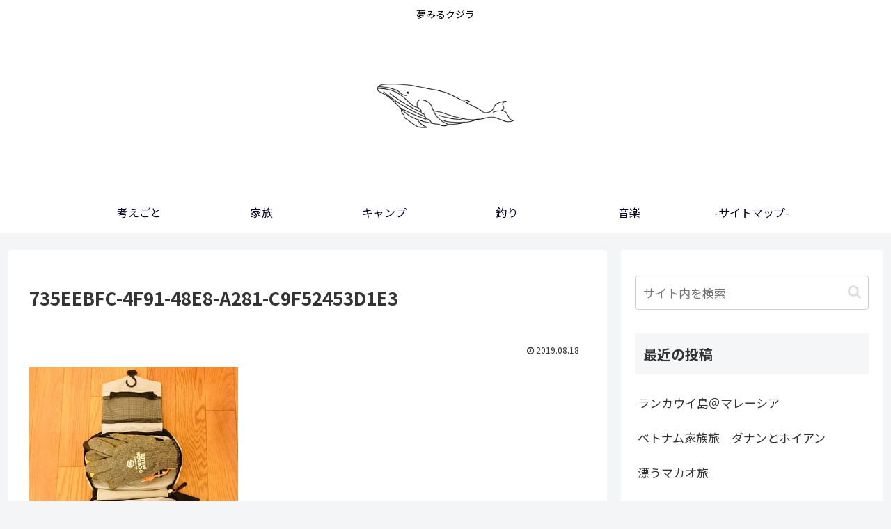

--- FILE ---
content_type: text/html; charset=utf-8
request_url: https://www.google.com/recaptcha/api2/anchor?ar=1&k=6LcyUqwUAAAAAARcpdSNw-cfX3700YNDT_3cUuwi&co=aHR0cHM6Ly9ib25maXJlMTYzNS5jb206NDQz&hl=ja&v=PoyoqOPhxBO7pBk68S4YbpHZ&size=invisible&badge=bottomright&anchor-ms=20000&execute-ms=30000&cb=v7txqod9wdqi
body_size: 48840
content:
<!DOCTYPE HTML><html dir="ltr" lang="ja"><head><meta http-equiv="Content-Type" content="text/html; charset=UTF-8">
<meta http-equiv="X-UA-Compatible" content="IE=edge">
<title>reCAPTCHA</title>
<style type="text/css">
/* cyrillic-ext */
@font-face {
  font-family: 'Roboto';
  font-style: normal;
  font-weight: 400;
  font-stretch: 100%;
  src: url(//fonts.gstatic.com/s/roboto/v48/KFO7CnqEu92Fr1ME7kSn66aGLdTylUAMa3GUBHMdazTgWw.woff2) format('woff2');
  unicode-range: U+0460-052F, U+1C80-1C8A, U+20B4, U+2DE0-2DFF, U+A640-A69F, U+FE2E-FE2F;
}
/* cyrillic */
@font-face {
  font-family: 'Roboto';
  font-style: normal;
  font-weight: 400;
  font-stretch: 100%;
  src: url(//fonts.gstatic.com/s/roboto/v48/KFO7CnqEu92Fr1ME7kSn66aGLdTylUAMa3iUBHMdazTgWw.woff2) format('woff2');
  unicode-range: U+0301, U+0400-045F, U+0490-0491, U+04B0-04B1, U+2116;
}
/* greek-ext */
@font-face {
  font-family: 'Roboto';
  font-style: normal;
  font-weight: 400;
  font-stretch: 100%;
  src: url(//fonts.gstatic.com/s/roboto/v48/KFO7CnqEu92Fr1ME7kSn66aGLdTylUAMa3CUBHMdazTgWw.woff2) format('woff2');
  unicode-range: U+1F00-1FFF;
}
/* greek */
@font-face {
  font-family: 'Roboto';
  font-style: normal;
  font-weight: 400;
  font-stretch: 100%;
  src: url(//fonts.gstatic.com/s/roboto/v48/KFO7CnqEu92Fr1ME7kSn66aGLdTylUAMa3-UBHMdazTgWw.woff2) format('woff2');
  unicode-range: U+0370-0377, U+037A-037F, U+0384-038A, U+038C, U+038E-03A1, U+03A3-03FF;
}
/* math */
@font-face {
  font-family: 'Roboto';
  font-style: normal;
  font-weight: 400;
  font-stretch: 100%;
  src: url(//fonts.gstatic.com/s/roboto/v48/KFO7CnqEu92Fr1ME7kSn66aGLdTylUAMawCUBHMdazTgWw.woff2) format('woff2');
  unicode-range: U+0302-0303, U+0305, U+0307-0308, U+0310, U+0312, U+0315, U+031A, U+0326-0327, U+032C, U+032F-0330, U+0332-0333, U+0338, U+033A, U+0346, U+034D, U+0391-03A1, U+03A3-03A9, U+03B1-03C9, U+03D1, U+03D5-03D6, U+03F0-03F1, U+03F4-03F5, U+2016-2017, U+2034-2038, U+203C, U+2040, U+2043, U+2047, U+2050, U+2057, U+205F, U+2070-2071, U+2074-208E, U+2090-209C, U+20D0-20DC, U+20E1, U+20E5-20EF, U+2100-2112, U+2114-2115, U+2117-2121, U+2123-214F, U+2190, U+2192, U+2194-21AE, U+21B0-21E5, U+21F1-21F2, U+21F4-2211, U+2213-2214, U+2216-22FF, U+2308-230B, U+2310, U+2319, U+231C-2321, U+2336-237A, U+237C, U+2395, U+239B-23B7, U+23D0, U+23DC-23E1, U+2474-2475, U+25AF, U+25B3, U+25B7, U+25BD, U+25C1, U+25CA, U+25CC, U+25FB, U+266D-266F, U+27C0-27FF, U+2900-2AFF, U+2B0E-2B11, U+2B30-2B4C, U+2BFE, U+3030, U+FF5B, U+FF5D, U+1D400-1D7FF, U+1EE00-1EEFF;
}
/* symbols */
@font-face {
  font-family: 'Roboto';
  font-style: normal;
  font-weight: 400;
  font-stretch: 100%;
  src: url(//fonts.gstatic.com/s/roboto/v48/KFO7CnqEu92Fr1ME7kSn66aGLdTylUAMaxKUBHMdazTgWw.woff2) format('woff2');
  unicode-range: U+0001-000C, U+000E-001F, U+007F-009F, U+20DD-20E0, U+20E2-20E4, U+2150-218F, U+2190, U+2192, U+2194-2199, U+21AF, U+21E6-21F0, U+21F3, U+2218-2219, U+2299, U+22C4-22C6, U+2300-243F, U+2440-244A, U+2460-24FF, U+25A0-27BF, U+2800-28FF, U+2921-2922, U+2981, U+29BF, U+29EB, U+2B00-2BFF, U+4DC0-4DFF, U+FFF9-FFFB, U+10140-1018E, U+10190-1019C, U+101A0, U+101D0-101FD, U+102E0-102FB, U+10E60-10E7E, U+1D2C0-1D2D3, U+1D2E0-1D37F, U+1F000-1F0FF, U+1F100-1F1AD, U+1F1E6-1F1FF, U+1F30D-1F30F, U+1F315, U+1F31C, U+1F31E, U+1F320-1F32C, U+1F336, U+1F378, U+1F37D, U+1F382, U+1F393-1F39F, U+1F3A7-1F3A8, U+1F3AC-1F3AF, U+1F3C2, U+1F3C4-1F3C6, U+1F3CA-1F3CE, U+1F3D4-1F3E0, U+1F3ED, U+1F3F1-1F3F3, U+1F3F5-1F3F7, U+1F408, U+1F415, U+1F41F, U+1F426, U+1F43F, U+1F441-1F442, U+1F444, U+1F446-1F449, U+1F44C-1F44E, U+1F453, U+1F46A, U+1F47D, U+1F4A3, U+1F4B0, U+1F4B3, U+1F4B9, U+1F4BB, U+1F4BF, U+1F4C8-1F4CB, U+1F4D6, U+1F4DA, U+1F4DF, U+1F4E3-1F4E6, U+1F4EA-1F4ED, U+1F4F7, U+1F4F9-1F4FB, U+1F4FD-1F4FE, U+1F503, U+1F507-1F50B, U+1F50D, U+1F512-1F513, U+1F53E-1F54A, U+1F54F-1F5FA, U+1F610, U+1F650-1F67F, U+1F687, U+1F68D, U+1F691, U+1F694, U+1F698, U+1F6AD, U+1F6B2, U+1F6B9-1F6BA, U+1F6BC, U+1F6C6-1F6CF, U+1F6D3-1F6D7, U+1F6E0-1F6EA, U+1F6F0-1F6F3, U+1F6F7-1F6FC, U+1F700-1F7FF, U+1F800-1F80B, U+1F810-1F847, U+1F850-1F859, U+1F860-1F887, U+1F890-1F8AD, U+1F8B0-1F8BB, U+1F8C0-1F8C1, U+1F900-1F90B, U+1F93B, U+1F946, U+1F984, U+1F996, U+1F9E9, U+1FA00-1FA6F, U+1FA70-1FA7C, U+1FA80-1FA89, U+1FA8F-1FAC6, U+1FACE-1FADC, U+1FADF-1FAE9, U+1FAF0-1FAF8, U+1FB00-1FBFF;
}
/* vietnamese */
@font-face {
  font-family: 'Roboto';
  font-style: normal;
  font-weight: 400;
  font-stretch: 100%;
  src: url(//fonts.gstatic.com/s/roboto/v48/KFO7CnqEu92Fr1ME7kSn66aGLdTylUAMa3OUBHMdazTgWw.woff2) format('woff2');
  unicode-range: U+0102-0103, U+0110-0111, U+0128-0129, U+0168-0169, U+01A0-01A1, U+01AF-01B0, U+0300-0301, U+0303-0304, U+0308-0309, U+0323, U+0329, U+1EA0-1EF9, U+20AB;
}
/* latin-ext */
@font-face {
  font-family: 'Roboto';
  font-style: normal;
  font-weight: 400;
  font-stretch: 100%;
  src: url(//fonts.gstatic.com/s/roboto/v48/KFO7CnqEu92Fr1ME7kSn66aGLdTylUAMa3KUBHMdazTgWw.woff2) format('woff2');
  unicode-range: U+0100-02BA, U+02BD-02C5, U+02C7-02CC, U+02CE-02D7, U+02DD-02FF, U+0304, U+0308, U+0329, U+1D00-1DBF, U+1E00-1E9F, U+1EF2-1EFF, U+2020, U+20A0-20AB, U+20AD-20C0, U+2113, U+2C60-2C7F, U+A720-A7FF;
}
/* latin */
@font-face {
  font-family: 'Roboto';
  font-style: normal;
  font-weight: 400;
  font-stretch: 100%;
  src: url(//fonts.gstatic.com/s/roboto/v48/KFO7CnqEu92Fr1ME7kSn66aGLdTylUAMa3yUBHMdazQ.woff2) format('woff2');
  unicode-range: U+0000-00FF, U+0131, U+0152-0153, U+02BB-02BC, U+02C6, U+02DA, U+02DC, U+0304, U+0308, U+0329, U+2000-206F, U+20AC, U+2122, U+2191, U+2193, U+2212, U+2215, U+FEFF, U+FFFD;
}
/* cyrillic-ext */
@font-face {
  font-family: 'Roboto';
  font-style: normal;
  font-weight: 500;
  font-stretch: 100%;
  src: url(//fonts.gstatic.com/s/roboto/v48/KFO7CnqEu92Fr1ME7kSn66aGLdTylUAMa3GUBHMdazTgWw.woff2) format('woff2');
  unicode-range: U+0460-052F, U+1C80-1C8A, U+20B4, U+2DE0-2DFF, U+A640-A69F, U+FE2E-FE2F;
}
/* cyrillic */
@font-face {
  font-family: 'Roboto';
  font-style: normal;
  font-weight: 500;
  font-stretch: 100%;
  src: url(//fonts.gstatic.com/s/roboto/v48/KFO7CnqEu92Fr1ME7kSn66aGLdTylUAMa3iUBHMdazTgWw.woff2) format('woff2');
  unicode-range: U+0301, U+0400-045F, U+0490-0491, U+04B0-04B1, U+2116;
}
/* greek-ext */
@font-face {
  font-family: 'Roboto';
  font-style: normal;
  font-weight: 500;
  font-stretch: 100%;
  src: url(//fonts.gstatic.com/s/roboto/v48/KFO7CnqEu92Fr1ME7kSn66aGLdTylUAMa3CUBHMdazTgWw.woff2) format('woff2');
  unicode-range: U+1F00-1FFF;
}
/* greek */
@font-face {
  font-family: 'Roboto';
  font-style: normal;
  font-weight: 500;
  font-stretch: 100%;
  src: url(//fonts.gstatic.com/s/roboto/v48/KFO7CnqEu92Fr1ME7kSn66aGLdTylUAMa3-UBHMdazTgWw.woff2) format('woff2');
  unicode-range: U+0370-0377, U+037A-037F, U+0384-038A, U+038C, U+038E-03A1, U+03A3-03FF;
}
/* math */
@font-face {
  font-family: 'Roboto';
  font-style: normal;
  font-weight: 500;
  font-stretch: 100%;
  src: url(//fonts.gstatic.com/s/roboto/v48/KFO7CnqEu92Fr1ME7kSn66aGLdTylUAMawCUBHMdazTgWw.woff2) format('woff2');
  unicode-range: U+0302-0303, U+0305, U+0307-0308, U+0310, U+0312, U+0315, U+031A, U+0326-0327, U+032C, U+032F-0330, U+0332-0333, U+0338, U+033A, U+0346, U+034D, U+0391-03A1, U+03A3-03A9, U+03B1-03C9, U+03D1, U+03D5-03D6, U+03F0-03F1, U+03F4-03F5, U+2016-2017, U+2034-2038, U+203C, U+2040, U+2043, U+2047, U+2050, U+2057, U+205F, U+2070-2071, U+2074-208E, U+2090-209C, U+20D0-20DC, U+20E1, U+20E5-20EF, U+2100-2112, U+2114-2115, U+2117-2121, U+2123-214F, U+2190, U+2192, U+2194-21AE, U+21B0-21E5, U+21F1-21F2, U+21F4-2211, U+2213-2214, U+2216-22FF, U+2308-230B, U+2310, U+2319, U+231C-2321, U+2336-237A, U+237C, U+2395, U+239B-23B7, U+23D0, U+23DC-23E1, U+2474-2475, U+25AF, U+25B3, U+25B7, U+25BD, U+25C1, U+25CA, U+25CC, U+25FB, U+266D-266F, U+27C0-27FF, U+2900-2AFF, U+2B0E-2B11, U+2B30-2B4C, U+2BFE, U+3030, U+FF5B, U+FF5D, U+1D400-1D7FF, U+1EE00-1EEFF;
}
/* symbols */
@font-face {
  font-family: 'Roboto';
  font-style: normal;
  font-weight: 500;
  font-stretch: 100%;
  src: url(//fonts.gstatic.com/s/roboto/v48/KFO7CnqEu92Fr1ME7kSn66aGLdTylUAMaxKUBHMdazTgWw.woff2) format('woff2');
  unicode-range: U+0001-000C, U+000E-001F, U+007F-009F, U+20DD-20E0, U+20E2-20E4, U+2150-218F, U+2190, U+2192, U+2194-2199, U+21AF, U+21E6-21F0, U+21F3, U+2218-2219, U+2299, U+22C4-22C6, U+2300-243F, U+2440-244A, U+2460-24FF, U+25A0-27BF, U+2800-28FF, U+2921-2922, U+2981, U+29BF, U+29EB, U+2B00-2BFF, U+4DC0-4DFF, U+FFF9-FFFB, U+10140-1018E, U+10190-1019C, U+101A0, U+101D0-101FD, U+102E0-102FB, U+10E60-10E7E, U+1D2C0-1D2D3, U+1D2E0-1D37F, U+1F000-1F0FF, U+1F100-1F1AD, U+1F1E6-1F1FF, U+1F30D-1F30F, U+1F315, U+1F31C, U+1F31E, U+1F320-1F32C, U+1F336, U+1F378, U+1F37D, U+1F382, U+1F393-1F39F, U+1F3A7-1F3A8, U+1F3AC-1F3AF, U+1F3C2, U+1F3C4-1F3C6, U+1F3CA-1F3CE, U+1F3D4-1F3E0, U+1F3ED, U+1F3F1-1F3F3, U+1F3F5-1F3F7, U+1F408, U+1F415, U+1F41F, U+1F426, U+1F43F, U+1F441-1F442, U+1F444, U+1F446-1F449, U+1F44C-1F44E, U+1F453, U+1F46A, U+1F47D, U+1F4A3, U+1F4B0, U+1F4B3, U+1F4B9, U+1F4BB, U+1F4BF, U+1F4C8-1F4CB, U+1F4D6, U+1F4DA, U+1F4DF, U+1F4E3-1F4E6, U+1F4EA-1F4ED, U+1F4F7, U+1F4F9-1F4FB, U+1F4FD-1F4FE, U+1F503, U+1F507-1F50B, U+1F50D, U+1F512-1F513, U+1F53E-1F54A, U+1F54F-1F5FA, U+1F610, U+1F650-1F67F, U+1F687, U+1F68D, U+1F691, U+1F694, U+1F698, U+1F6AD, U+1F6B2, U+1F6B9-1F6BA, U+1F6BC, U+1F6C6-1F6CF, U+1F6D3-1F6D7, U+1F6E0-1F6EA, U+1F6F0-1F6F3, U+1F6F7-1F6FC, U+1F700-1F7FF, U+1F800-1F80B, U+1F810-1F847, U+1F850-1F859, U+1F860-1F887, U+1F890-1F8AD, U+1F8B0-1F8BB, U+1F8C0-1F8C1, U+1F900-1F90B, U+1F93B, U+1F946, U+1F984, U+1F996, U+1F9E9, U+1FA00-1FA6F, U+1FA70-1FA7C, U+1FA80-1FA89, U+1FA8F-1FAC6, U+1FACE-1FADC, U+1FADF-1FAE9, U+1FAF0-1FAF8, U+1FB00-1FBFF;
}
/* vietnamese */
@font-face {
  font-family: 'Roboto';
  font-style: normal;
  font-weight: 500;
  font-stretch: 100%;
  src: url(//fonts.gstatic.com/s/roboto/v48/KFO7CnqEu92Fr1ME7kSn66aGLdTylUAMa3OUBHMdazTgWw.woff2) format('woff2');
  unicode-range: U+0102-0103, U+0110-0111, U+0128-0129, U+0168-0169, U+01A0-01A1, U+01AF-01B0, U+0300-0301, U+0303-0304, U+0308-0309, U+0323, U+0329, U+1EA0-1EF9, U+20AB;
}
/* latin-ext */
@font-face {
  font-family: 'Roboto';
  font-style: normal;
  font-weight: 500;
  font-stretch: 100%;
  src: url(//fonts.gstatic.com/s/roboto/v48/KFO7CnqEu92Fr1ME7kSn66aGLdTylUAMa3KUBHMdazTgWw.woff2) format('woff2');
  unicode-range: U+0100-02BA, U+02BD-02C5, U+02C7-02CC, U+02CE-02D7, U+02DD-02FF, U+0304, U+0308, U+0329, U+1D00-1DBF, U+1E00-1E9F, U+1EF2-1EFF, U+2020, U+20A0-20AB, U+20AD-20C0, U+2113, U+2C60-2C7F, U+A720-A7FF;
}
/* latin */
@font-face {
  font-family: 'Roboto';
  font-style: normal;
  font-weight: 500;
  font-stretch: 100%;
  src: url(//fonts.gstatic.com/s/roboto/v48/KFO7CnqEu92Fr1ME7kSn66aGLdTylUAMa3yUBHMdazQ.woff2) format('woff2');
  unicode-range: U+0000-00FF, U+0131, U+0152-0153, U+02BB-02BC, U+02C6, U+02DA, U+02DC, U+0304, U+0308, U+0329, U+2000-206F, U+20AC, U+2122, U+2191, U+2193, U+2212, U+2215, U+FEFF, U+FFFD;
}
/* cyrillic-ext */
@font-face {
  font-family: 'Roboto';
  font-style: normal;
  font-weight: 900;
  font-stretch: 100%;
  src: url(//fonts.gstatic.com/s/roboto/v48/KFO7CnqEu92Fr1ME7kSn66aGLdTylUAMa3GUBHMdazTgWw.woff2) format('woff2');
  unicode-range: U+0460-052F, U+1C80-1C8A, U+20B4, U+2DE0-2DFF, U+A640-A69F, U+FE2E-FE2F;
}
/* cyrillic */
@font-face {
  font-family: 'Roboto';
  font-style: normal;
  font-weight: 900;
  font-stretch: 100%;
  src: url(//fonts.gstatic.com/s/roboto/v48/KFO7CnqEu92Fr1ME7kSn66aGLdTylUAMa3iUBHMdazTgWw.woff2) format('woff2');
  unicode-range: U+0301, U+0400-045F, U+0490-0491, U+04B0-04B1, U+2116;
}
/* greek-ext */
@font-face {
  font-family: 'Roboto';
  font-style: normal;
  font-weight: 900;
  font-stretch: 100%;
  src: url(//fonts.gstatic.com/s/roboto/v48/KFO7CnqEu92Fr1ME7kSn66aGLdTylUAMa3CUBHMdazTgWw.woff2) format('woff2');
  unicode-range: U+1F00-1FFF;
}
/* greek */
@font-face {
  font-family: 'Roboto';
  font-style: normal;
  font-weight: 900;
  font-stretch: 100%;
  src: url(//fonts.gstatic.com/s/roboto/v48/KFO7CnqEu92Fr1ME7kSn66aGLdTylUAMa3-UBHMdazTgWw.woff2) format('woff2');
  unicode-range: U+0370-0377, U+037A-037F, U+0384-038A, U+038C, U+038E-03A1, U+03A3-03FF;
}
/* math */
@font-face {
  font-family: 'Roboto';
  font-style: normal;
  font-weight: 900;
  font-stretch: 100%;
  src: url(//fonts.gstatic.com/s/roboto/v48/KFO7CnqEu92Fr1ME7kSn66aGLdTylUAMawCUBHMdazTgWw.woff2) format('woff2');
  unicode-range: U+0302-0303, U+0305, U+0307-0308, U+0310, U+0312, U+0315, U+031A, U+0326-0327, U+032C, U+032F-0330, U+0332-0333, U+0338, U+033A, U+0346, U+034D, U+0391-03A1, U+03A3-03A9, U+03B1-03C9, U+03D1, U+03D5-03D6, U+03F0-03F1, U+03F4-03F5, U+2016-2017, U+2034-2038, U+203C, U+2040, U+2043, U+2047, U+2050, U+2057, U+205F, U+2070-2071, U+2074-208E, U+2090-209C, U+20D0-20DC, U+20E1, U+20E5-20EF, U+2100-2112, U+2114-2115, U+2117-2121, U+2123-214F, U+2190, U+2192, U+2194-21AE, U+21B0-21E5, U+21F1-21F2, U+21F4-2211, U+2213-2214, U+2216-22FF, U+2308-230B, U+2310, U+2319, U+231C-2321, U+2336-237A, U+237C, U+2395, U+239B-23B7, U+23D0, U+23DC-23E1, U+2474-2475, U+25AF, U+25B3, U+25B7, U+25BD, U+25C1, U+25CA, U+25CC, U+25FB, U+266D-266F, U+27C0-27FF, U+2900-2AFF, U+2B0E-2B11, U+2B30-2B4C, U+2BFE, U+3030, U+FF5B, U+FF5D, U+1D400-1D7FF, U+1EE00-1EEFF;
}
/* symbols */
@font-face {
  font-family: 'Roboto';
  font-style: normal;
  font-weight: 900;
  font-stretch: 100%;
  src: url(//fonts.gstatic.com/s/roboto/v48/KFO7CnqEu92Fr1ME7kSn66aGLdTylUAMaxKUBHMdazTgWw.woff2) format('woff2');
  unicode-range: U+0001-000C, U+000E-001F, U+007F-009F, U+20DD-20E0, U+20E2-20E4, U+2150-218F, U+2190, U+2192, U+2194-2199, U+21AF, U+21E6-21F0, U+21F3, U+2218-2219, U+2299, U+22C4-22C6, U+2300-243F, U+2440-244A, U+2460-24FF, U+25A0-27BF, U+2800-28FF, U+2921-2922, U+2981, U+29BF, U+29EB, U+2B00-2BFF, U+4DC0-4DFF, U+FFF9-FFFB, U+10140-1018E, U+10190-1019C, U+101A0, U+101D0-101FD, U+102E0-102FB, U+10E60-10E7E, U+1D2C0-1D2D3, U+1D2E0-1D37F, U+1F000-1F0FF, U+1F100-1F1AD, U+1F1E6-1F1FF, U+1F30D-1F30F, U+1F315, U+1F31C, U+1F31E, U+1F320-1F32C, U+1F336, U+1F378, U+1F37D, U+1F382, U+1F393-1F39F, U+1F3A7-1F3A8, U+1F3AC-1F3AF, U+1F3C2, U+1F3C4-1F3C6, U+1F3CA-1F3CE, U+1F3D4-1F3E0, U+1F3ED, U+1F3F1-1F3F3, U+1F3F5-1F3F7, U+1F408, U+1F415, U+1F41F, U+1F426, U+1F43F, U+1F441-1F442, U+1F444, U+1F446-1F449, U+1F44C-1F44E, U+1F453, U+1F46A, U+1F47D, U+1F4A3, U+1F4B0, U+1F4B3, U+1F4B9, U+1F4BB, U+1F4BF, U+1F4C8-1F4CB, U+1F4D6, U+1F4DA, U+1F4DF, U+1F4E3-1F4E6, U+1F4EA-1F4ED, U+1F4F7, U+1F4F9-1F4FB, U+1F4FD-1F4FE, U+1F503, U+1F507-1F50B, U+1F50D, U+1F512-1F513, U+1F53E-1F54A, U+1F54F-1F5FA, U+1F610, U+1F650-1F67F, U+1F687, U+1F68D, U+1F691, U+1F694, U+1F698, U+1F6AD, U+1F6B2, U+1F6B9-1F6BA, U+1F6BC, U+1F6C6-1F6CF, U+1F6D3-1F6D7, U+1F6E0-1F6EA, U+1F6F0-1F6F3, U+1F6F7-1F6FC, U+1F700-1F7FF, U+1F800-1F80B, U+1F810-1F847, U+1F850-1F859, U+1F860-1F887, U+1F890-1F8AD, U+1F8B0-1F8BB, U+1F8C0-1F8C1, U+1F900-1F90B, U+1F93B, U+1F946, U+1F984, U+1F996, U+1F9E9, U+1FA00-1FA6F, U+1FA70-1FA7C, U+1FA80-1FA89, U+1FA8F-1FAC6, U+1FACE-1FADC, U+1FADF-1FAE9, U+1FAF0-1FAF8, U+1FB00-1FBFF;
}
/* vietnamese */
@font-face {
  font-family: 'Roboto';
  font-style: normal;
  font-weight: 900;
  font-stretch: 100%;
  src: url(//fonts.gstatic.com/s/roboto/v48/KFO7CnqEu92Fr1ME7kSn66aGLdTylUAMa3OUBHMdazTgWw.woff2) format('woff2');
  unicode-range: U+0102-0103, U+0110-0111, U+0128-0129, U+0168-0169, U+01A0-01A1, U+01AF-01B0, U+0300-0301, U+0303-0304, U+0308-0309, U+0323, U+0329, U+1EA0-1EF9, U+20AB;
}
/* latin-ext */
@font-face {
  font-family: 'Roboto';
  font-style: normal;
  font-weight: 900;
  font-stretch: 100%;
  src: url(//fonts.gstatic.com/s/roboto/v48/KFO7CnqEu92Fr1ME7kSn66aGLdTylUAMa3KUBHMdazTgWw.woff2) format('woff2');
  unicode-range: U+0100-02BA, U+02BD-02C5, U+02C7-02CC, U+02CE-02D7, U+02DD-02FF, U+0304, U+0308, U+0329, U+1D00-1DBF, U+1E00-1E9F, U+1EF2-1EFF, U+2020, U+20A0-20AB, U+20AD-20C0, U+2113, U+2C60-2C7F, U+A720-A7FF;
}
/* latin */
@font-face {
  font-family: 'Roboto';
  font-style: normal;
  font-weight: 900;
  font-stretch: 100%;
  src: url(//fonts.gstatic.com/s/roboto/v48/KFO7CnqEu92Fr1ME7kSn66aGLdTylUAMa3yUBHMdazQ.woff2) format('woff2');
  unicode-range: U+0000-00FF, U+0131, U+0152-0153, U+02BB-02BC, U+02C6, U+02DA, U+02DC, U+0304, U+0308, U+0329, U+2000-206F, U+20AC, U+2122, U+2191, U+2193, U+2212, U+2215, U+FEFF, U+FFFD;
}

</style>
<link rel="stylesheet" type="text/css" href="https://www.gstatic.com/recaptcha/releases/PoyoqOPhxBO7pBk68S4YbpHZ/styles__ltr.css">
<script nonce="lH8k4ySGgqysZr49pGb7Rg" type="text/javascript">window['__recaptcha_api'] = 'https://www.google.com/recaptcha/api2/';</script>
<script type="text/javascript" src="https://www.gstatic.com/recaptcha/releases/PoyoqOPhxBO7pBk68S4YbpHZ/recaptcha__ja.js" nonce="lH8k4ySGgqysZr49pGb7Rg">
      
    </script></head>
<body><div id="rc-anchor-alert" class="rc-anchor-alert"></div>
<input type="hidden" id="recaptcha-token" value="[base64]">
<script type="text/javascript" nonce="lH8k4ySGgqysZr49pGb7Rg">
      recaptcha.anchor.Main.init("[\x22ainput\x22,[\x22bgdata\x22,\x22\x22,\[base64]/[base64]/[base64]/KE4oMTI0LHYsdi5HKSxMWihsLHYpKTpOKDEyNCx2LGwpLFYpLHYpLFQpKSxGKDE3MSx2KX0scjc9ZnVuY3Rpb24obCl7cmV0dXJuIGx9LEM9ZnVuY3Rpb24obCxWLHYpe04odixsLFYpLFZbYWtdPTI3OTZ9LG49ZnVuY3Rpb24obCxWKXtWLlg9KChWLlg/[base64]/[base64]/[base64]/[base64]/[base64]/[base64]/[base64]/[base64]/[base64]/[base64]/[base64]\\u003d\x22,\[base64]\\u003d\\u003d\x22,\x22w6A5LcOhTW8RwoXChsKjw7pJwpNlwqfCm8K6a8O/GsOOCsK5DsKRw7MsOi3DoXLDocOawpY7f8OpRcKNKw3Dp8Kqwp4DwqPCgxTDm33CksKVw5lHw7AGZMKowoTDnsOjO8K5YsOMwrzDjWA/w4JVXSFKwqo7wrEewqs9azACwrjCpAAMdsKFwr1dw6rDmj/CrxxPdWPDj0/ClMOLwrBWwpvCgBjDjsOHwrnCgcOuRjpWw7DDt8K7VMOiw63DsUvCoFnCvMKOw7DDmMK7K0HDhErCg3bDrsKJAMO6VmxIXnE8wo/ChiNqw6bDl8O4SMKzw6HDmGJhw4N9W8Kqwo0qFz5rKwTCvV/[base64]/DgMKbZTPCr8KTwrh9w4JcwrvDn8KDUXlpJMOpUkHCtEtFHcKRNxDCs8KGwoFYez3CuUXCqnbCmz7Dqj4jw6pEw4XCp0DCvQJheMOAcwIJw73CpMKQGkzClg3CscOMw7AwwrUPw7o/QhbClArCjsKdw6JNwok6ZU0Mw5ASC8OhU8O5Q8OSwrBgw73DkzEww6rDgcKxSC7Cj8K2w7ROwqDCjsK1AcOaQFfCkB3DgjHCjl/CqRDDmmBWwrpqwrnDpcOvw54wwrU3H8O8Fztiw73CscO+w4LDlHJFw7g1w5zCpsOqw4NvZ3vCiMKNWcOlw7U8w6bCsMK3CsK/F195w60rGE8zw6LDr1fDtCLCjMKtw6YMOGfDpsKKKcO4wrN/[base64]/[base64]/[base64]/asKCw5g8wq0vfsOqw6hoYzY0RXF7O8K+TRITCUVkwrPChsOXw7lQw7hUw5AcwqJRDSJiX3XDkMKpw7YlRUnDgcOERMKWw5bDq8OAdsKWejfDuWvCkAEKwoHClsOpRirCs8OzQsKBwrgUw4XDnBo8wq98E2Uvwo7DhmrCnsOZDcOfwp7Dq8O5wq/[base64]/[base64]/w51uwo5CwrFew5VYEQ8jwqXCiMONeQfCjTIEfsOOOMOaGMKdw5kLITfDhcOmw6LCvsKMw7fCkwDCng3DpTrDvELCgBbCq8OCwqPDl0jCoHFjOsKdwoDCrzjChmPDg2oUw4I1wqXDiMK6w4HDiTgEasOAw5vDt8KcUcOOwqnDrsKuw4nCsR9/[base64]/DvUTDnVI3wqnCuB48MsOyBDjDn3bCkDkJRC/DgsKWw4dzTMKQK8KKwpN/w7s7wrglBEdawr/Dq8K7wrDDiHBBwpbDn3cgDx5EHcOdwqDCkkXCgmhvwqzDpjMxa2InCcO5H1HCjsK+wpHCgMKOXUfCozh+B8OKwpl6fSnDqcKwwqdHFm4wYcO+w4nDnSrDi8OrwrgEc0HCmFtUwrdYwqIeJcOpKU/DhnfDnsOcwpYEw65WRBLDlsKISU3DscK2w5DCt8KwbyBjD8OSwpfDi2U9fUg9wq1KD3DDjlDCjCFuYsOlw74gw4/CpnTCtAvCkhPDrGDCrgPDgsK7bMKyaxYfw4sDIDdgw5Qaw6MIB8KuMBZycls5HT8iwpjCqEDDrSnCtMOawqcBwqYfw7zDmcOZw7pySMOrwrjDlsOJRArCmW7CpcKXwpwvwqIgw5s0WHzCujNNw6sbLCnDqcO7QcO/enrDqXk6PsO/w4hgejwgDcOEwpXCkTk8w5LCjcKrw5XDh8OFRwtAeMKZwqHCv8O8ZgrCpcObw4HCpAfCpcOawr/CmcKxwpRnNSzCksKHQMOedjHCo8KLwrPCmy0wwrvCk1wvwq7DvQUswqfCmcKuwqBYw6QZw6rDr8KmQ8O9wrPCqzZfw70fwp1Xw5zDv8KPw7k3w4owVcOsfn/DpmXCosK7w6Mnw7lDw4Egwo8BeSJwJcKMMsKIwrAsNhjDiSzDvcOWEE5uIMOqEEdYw5ojw5XDj8Oqw5PCucO3F8KpVsOoTDTDrcOyLcKyw5zCucOYIsOtwrPDhFDDuV7DsjPCtDQuFcKtGcOmSTbDn8KAAH0Ew4PCmDHCkX0RwqDDo8KSw5AzwrPCrsOzP8K/EsKnAMOVwpMrEyDChm1pUhzChcOjdB0eM8KywoINwqscT8K4w7Baw7QWwppNQsOaGcOmw7N7ezd/w7ZLwrjCr8OtQ8O5dyXCmMOhw7VewqLDs8KvW8ORw43Dn8OIwrgbw7XCjcOVLFLDpkIRwq/DlcOpJWh/VcOrGUHDk8KNwqJww4nCjsOfwpw8wqvDuld8w75pwrYdwroXYBzCtGXCrU7CmknClcOyO03DsmFzY8KifDDCgcO8w6QYHjlPXm8dHsOMw6PCr8OWIXbDjxASCG8+WXnCvwEKWyQVGRQWc8KvLWvDm8OCAsKEw6TDv8KMfzQgcjTCoMODecK4w5/DrETDmmnCo8OWwobCszxMHsK/woPCjinCsHXCqsK/[base64]/wrc4dsOlwrXDr03CncO1PsKEaMKHwqzCkzJGWTBwdcK2w6LCu8O+B8KmwrpOwp46byAcwpvCgXQdw7jDlygdw6rCl290w4dww57DjQo/wrE9w7fCscKpIG/DmiR5e8K9a8KwwpvDtcOiahkeEMOaw73CjAHDkMKVw7PDqsOEJMK6DWxHXAQNwp3Cr2lpw6nDpcKkwr5GwooVwp3CjC3Ct8OBXsKJwqZ2dxo/BsOowqUOw4jCtcOfwpNrFcKxEcOUbFfDhsKQw5/Dtw/ChcKzcMKrcsOFUlRJZTwOwpFPwoJLw47DoRLCjQEqBMOeQhrDj2sldcOkw6HCmnUowo/CrBlvZ2TCml/[base64]/DsXPCnnnDs3RDPsKsU8OWw7h7wowmw7dFbiDChcKKLA/Du8KGX8KMw6dFw4pNCcKIw5/[base64]/DiEg6w7jDpmvClWPCp8OdwoTCgThMU8OUw5sJdjvCjsKwE08Gw4wVNsOGQSc8S8O6woI0bMKqw4XCnGzCrsK8wpotw6J8AcOnw4A5UXwCR1txw7M/[base64]/Cu8OcwpnCqSXDi2TDuh3DtMKyw78Vw74Lw53Cl0zCoMKQUsOMw4BUTHBUwqU3wqNITXpZZcOGw6ZWwqPCoAEkwp/[base64]/[base64]/CkhE5w7DCiR3CosOfw5MLwpkRw4DDkAtcLsKrw7DDomUjCMOKVsKIPQ3DrsKLFW/CrcKNwrAFwqkCYATCjMK4w7A4UcKww705dcO9FsOeGMODfhh2w7RGwq9mw7rClFXDszzDpcOhw4/Cr8KnacOXw6HCvjfDlMOqRcO/[base64]/DuMKSwpDCvzQlwpt9wr/CmDDCj3B5wrrDgcKawq7DrWZ4w7MdOcK0LcOUwq5bTcK3F0UGworCtwHDl8OZwrQ6MsK/FSU4wpMJwrsPHArDtTEmw74Sw6Zvw6/ChV3Cp29Gw7nDliUvCn7ChUQTwqHChlvCuU/DgsKAG01Yw5PDniLDtkrCvMO2w7fCt8OFw79twpQBADTCvUtbw5TCmsOxMsK2wqfCssKdwpk3XMKbGsKrw7Vdwp51CB8XU0rDtcOKwpPCoB/Cj2nDnnLDvFQRT1k1SQ/CisKlaRwkw4DCiMKdwpV8CMOCwqpsaCTClEYwworCo8OBw6PCvAkBezLCq3N9w6lXO8OEwofCsQDDuMOpw4QcwpQcw7tpw7gMwpfDh8O4wr/CisKTNcOkw6MXw47CgAwrXcObAsKjw5LDqcKPwofDucOPSMK0w6nDpQdwwr5HwrcIe1XDmV7DmBdIfi8Fw5VUZMOyM8KPwqpDFMOfbMONRl9OwqzCt8KlwoTDlm/DvkzDjHgDwrN1wohSw73CrTYqw4DCkxk3WsKdwodrwr3Ck8Kxw7ptwpIsK8KBXmrDoDNkM8KbcRgKwqLDvMK8Z8O4bGcrw4xwXsK+EsKSw4Ftw7bCiMOZUCsDwrYBwqfCpAbDh8O7d8OXOjjDtcOZwotQw785wrbDnT3Donx0w4EfdiDDjQoiNcOuwo/[base64]/[base64]/wpLDhMKRwq5Nd2YxwpJ2w4rCtDjCqDkPBxQVLXzCnsKiecKawqF3LsOjdcKSXitNesOmNQQFwp56w5wdZsOoSsO/wr/[base64]/CiyvCv8OxPFc3woddHGzDr8KtwrrCjcOKw7fCgsK/woPCrnUCwr7CpUvCkMKQwocgbQfDs8OEwr3CgcO4wrdFwrPCtjAgWjvCmy/Cog0oViHDihwtwrXCqwImFcOGK1xLJcKyw5jDo8KdwrDDpHBsWsKWA8OrNsKFw7k8NMOEAMKkwpTDrGLCp8KWwqADwp/CpxEcCyrCgcO6w5pjXHh6w6pOw7g5dMK7w7HCs0Qiw5c2MVXDtMKOwqILw5XCgcKqGMKNHAgeLzpcacOXwoHCqsKfTwFkw5Afw4zDpcOVw7cyw7rDmGc7w4PCmT3CgnPCm8KJwosqw6bCvMOvwrEIw4XDssObw5DDvcOyUcOXdH/Ct2wJwo/[base64]/DojjDl1DCssOiDcKVw61hVzNywq8OKzEew4nCucK8w5jDj8KawrTCmcKZwodzSsOjw6PCp8O7w6ojZy/Dn2QcF1x/w6cZw5hLwo3Cg1LDpmEBTVPDr8OJDE/CphDCtsK7CAHDiMOAw4HCl8O7Jm1Qf3dYHcOIw7wcB0DCgCcCwpTDpH1WwpQkw4XDksKnEsKmw5DCuMKOXTPDmcO/[base64]/w6bCp1xuwpjDsHvClzfDrEHDrAEqw7zDlsK4wpzDqcKBwqUWHsOmfsOXZ8KnOXfCqsKnBSxJworDu1Q+wrwRKnoEOm5Xw7fCrsOVw6XCpsKTwqQJw74NRWJswopoKBvCu8Ozwo/Cn8KUw6PDmj/DnHkvw6fCkcOYLcOiRyDCok/Dh0zDuMKxTRwnckfCuF3DlsKHwpJFcgZHwqXCnjodM3zCv2TChghNbWXCocKCTsK0ewgRw5VwB8KUwqYHSGFoXsOnw7/CjcKoIA99w5/DvMKYH1E6VMOkVsKVfyPDjHItwpvDtcK0wpUBOTXDjcKxesK4HXzCmX/[base64]/[base64]/[base64]/DoMKOw50tZcKuAktYT8KqbcKBTSbCrW7DmcOPwq3DrcO9F8O8wovDr8Oww5rDmUpzw5o8w70ME2o3OCJ0wqDDo1LCtVDCplHDjR/Dr1vDsgvCo8Oqw7Jcc0zChTFTWcO5w4Qfw4jDi8OswqcvwrxIPsOgDsORwp9XJcODwqPDpsKOwrBpw6VqwqoewrpKR8KswoBRTBDDqXIbw7LDhjrCnsOJwqc8OUvCggcdwq1ew6JMM8OxbcK/[base64]/w7ZmT2/DtijClHXCh8OiZDd/aTM2w53DlGk4BMK4wphnwpgYwrDDnl3DiMOtLMKDG8KUJsOew5YkwoYJKEQXMGJVwpcKw5Yzw5YVT0bDqMKGcMK+w5Zyw4/[base64]/DqcKkUVrChhHDpXLCqjPCtMK0w6wGw4bCklRBWj3DlcOkXsO/[base64]/[base64]/[base64]/ChsO5dx/Cv8KDEsO3wrTCv1HDh8Knw41QasKUw64NU8OmdsKhwoAIBsKmw5bDuMO/cg3CsEnDn1ZswoUIWXtCMDzDnWzCpcO6Iw1Kw5M4w4x1w6vDicKRw7siJsKpw5p2woYZwpvDuzfDi2jCv8Kuw6rCrHTDhMOvw43CozHCt8K2esK/MA7CghXCj0XDrMOKAXJ+wrjDtcOcw5NEDy1DwqjDu2bDrsKEdSDCisObw6/CpMKBw6/Cs8Khwrk0w7jCoUnCuhnCpg7DncKgax/DjMKCWcOoSsO2SFx7w7nDjh/DtAhWwp/CvcO5wodzFsKhIHBuCcKuw5cewqTChMKTPsKzZRhVw7HDsm3DnH8aDGjDucOowpFJw55/wqzCminDqsOUZcOXw70DJsOaX8KZw7bDqzI7NsO4ZXrCiDfCuhkYSsOCw6jDklFxKsKkwrATG8O+TUvCuMK+JcO0VcOOJHvCk8OXJcK/R3khO1nDkMKNfMK9wrV4JVBEw7NTVsKLw6nDiMO4FsKGw7VtT0nDv23CmltVCsKrLsOUw7vDkyXDtMOXKMOeA1nCnMOcH2EbRCfCiA3CmMO3wq/[base64]/KsO7w7HCuTXCkW4QVizDv8OxJMOcwrHDs8KPw6rCpcKiw6nClhF6wopWHsKVVcOUw4DCjToawrt9YMKIN8Kbw5rDhsOMwppwNsKNwpM7K8K9fCdLw4/DqcOBw5DDlUobekl2Y8KbwpnDqhptw6IVfcOZwqNwbsKEw5vDhjtnwqkcwrZ9wq4qwpXCrBzCl8KQW1zCvnjDu8OENEPCosKqfSzCpcOrSR4Lw5PCrUvDv8OSdsKPTwzCosKlw4rDmMKgwq/CvncgdUV8QsKNFlBnwrBiZ8OAwqRgKH1qw4TCoxdVBDgzw5zDm8O2IMOQw4Bkw6Qnw7QRwrzDuHBHKxYEJ3FSJG/Cu8ODHDUQAWrDoUjDsDjDhcOZG2ZLHGgKfMKFwqvDnUIXFhk3wojCkMOvOMKzw5w5dcOdEXM/AADCjcKOCWfCiwBrZ8Kjw73DmcKCVMKFIcOrIgXDoMOyw53DnRnDlkFhRsKNwq7DssONw5h2w50cw7nDhEzDrGxyGMOXw53CkMKMJgd+dsKDw6FSwqTDsWTCocK+SBkTw45iwpZSScORUAJIPcO/[base64]/TcOWwqk1woHCr8OEax8/wr/CvsOsw7UcazzCtsKhw5BMw5DCocOXPcKRDR5QwrzCo8KNwrJNw4PCugjDgElVKMKgw65uNFoIJsKNYsOwwoHDusK9w4PDlcOuw6ZuwpTCtcO+K8ODF8OlXR3CrMKywrxDwr08wpcTXgvCgDnCtwFxP8OaJHDDrcKiEsKzY13CmcOFGcOHWGPDocOmJSHDsx/Cr8OPEMKwIjbDmsKWf0AQdWhGXcORGggVw7hwRMKkw6RNw4HCnWQYwrjChMKWw77Di8KUD8OcTw46FDgAWwHDuMOLFUQLDMKaUHzClcKQw7DDgmsOwqXCucOlQSMqwqocOcKCR8OGZS/ChMOHwqZ3CRrCmsONPMOjw5gxwq3DiR/CpTbDvjh7w4Y1wqPDksOMwrIVE3fDlcObwoLDuRBsw6fDn8KVR8Kow5fDoFbDosO5wo/[base64]/[base64]/d8O8YWVlaTLCn3XChGXDtsKEwqHDtMKJwo7CjDF9MsOvXDjDrsKyw6ApOWrDgWrDvEDDmsKbwobDrMOWw5FgNULCuT/CumFGB8K7wq3Dgm/CqCLCl1huO8Kqwr5zMBwjbMK+w50UwrvCpsOWw50pwqHDrSk+wrjCmxLCu8K3w6hXY3LCrC7Dn0jCoBXDosOzwrNQwr7DkGd7DcKxYgXDiTYtHQfCgBTDusO1w7/DosOPwoLDkSjCnlhMBcOmwpHCkcOtbMKCw6ZvwoLDv8OHwp9UwpUxw6VSNcOfwrJLdMKHwpISw5k1WMKqw7pyw6/DllZswrLDuMKodS/CiyVsFxfCgsOIQcO8w4XClcOgwrULHV/CocOPw6PCucKeZMO+CXDCqm9lwrh0w47Cq8Khwp7CtsKmaMKhw6xbwqYnwoTCisOfZGJBWW19wqp0wpoPwoHCisKbwpfDoQPDv0jDg8KmCUXCv8KOQ8KPVcOEQsKkShXDvMOmwqZgwprDg0UxHWHCtcOYw70xdcKVYA/CqyPDrjscw4F0UQhUw6k/OsKQRyfCrFfDkMOuw5ktw4Yhw7rCvCrDrMOqwpw8wo1swpgXwpRuRSbCrMK+wqQpI8KRYcOswqF7AB8yGgkHDMOGw7Vlw6fDkV5NworDgENEdMKwA8OwLMK/[base64]/[base64]/CtcK7fSfDhsKbbzA2woFGwqYhwoHCjVXDtcO4w6gJYMOXO8O4HMKzfsOZbMOaYMK7K8KUwoUTwo8iwopDw51DA8KsIkzCrMKTNy4wUg8eI8ONeMKuDMKvwpZSR2zCoFLCv3fDhsOvw7l7HA/DmMK2w6XCpcO0wojDqcKNw5xxRMKtMTsgwqzCv8OqbwrCtlNLasK7AWXCvMKzwq94U8KDwodhw4PDnsKpSg0jwp/DosKsfmtqw5LDqCHCl2vDhcOcV8OyMRROwoLDoQXDhgDDhAp4w6NzPsO3wp/DuisdwrJ0wrZ0dcKqwpdyBCzCsGLDjsKkwr0FKsOIw7QewrZMwqpLw494woctw6nClcKfKGPCtX8kw4YcwpXCvFTCjG4lw50ewqFgwq0fwoHDoHkSasK3BcOAw6LCv8K2wrFgwqPDvcOowozDolkEwrstw7jDqiHCoC/DrVnCsVvCpcOHw5/DpMO5W1ZGwrcewoHDjXrCgsK6wrbDoxpbKFDDosO7GUoCH8KgPwUPwqXDqxTCucK8PmXCicOjLcOxw7LCmsOyw4jDiMK1w6vCi1NywqIgI8Kuw6kYwrlgwrrCly/[base64]/DmlbCiyQpw4jDqipQwonDncK5wpbCp8KUZsKGw4HCmGnDtFLCpFBjw5/[base64]/ClX9rZsKfwoXCvMOAw48edsKaWMO4w5Zlw4MPw7XDjsKdwrkkH0fClcKbwr02wrEkKsOZWsK3w7XDmC86MMOIF8O3wq/DjsOPEnx2wpLDol/CuxXCtFBBRQkxTxvDgMOxHzwOwo/DsXrChGHChsKFwoXDisKiSjHCkTjCqz1hb3LCpkbCnB/Co8OtHDDDtcKyw4fDgn9pw64Ow4fCpC/CtsKkN8Opw5DDgcOEwqLClQp8w4fDoQJ0w7rClcO4woTDnmlqwrPCoVPCocKqMcKKwp7ColE3wo1XXETCs8Kuwq4EwrlKf0V4w7LDtGdFwrhewq3DrCIREC59w6Uswp/[base64]/DnkfCoGTDsX3DnxDCu8OywotZQMONUlwRJMKTWsKTHzRQKyvCijHDisOOw5rCvgJLwq0QYyU4w4Q4wppVw6TCqm/ClxNpw5scB03CmcKLwoPCtcOkLBB1Z8KVAF8Bwp8sR8KJQMOvXMKawrxDw6rDusKvw7Ftw4dbRMKsw4jCmnfDgC5iw6fCo8OFJ8K7woFVDhfCpFvCq8KNPsOMKMK1FwnCsw4bCMK5w6/ClMK6wo8Lw5DCicKnKMOwB3RvIsKoGzRHb1LCu8KVw7gEwrTDrALDncKOX8Khw5oAasOrw4/DisK6ejHDmG/ChsKQScOAw63CggbCqCwnDMOsdcKIwoXDiS/DlMKVwqnCm8KFwpkmBzzClMOsKmEoS8KEwrIfw5pmwq3Cp3ptwpYAwp3CiyQ5CX80RVzChsO0L8K/[base64]/DlsKFbCcla8KqEBBow5HDlsOww73DnCpRwqg2w4BLw4bDpcKuWX8hw5rDqcO9WMOFw618DQbCmMOCMQccw6p0YMKwwr7DhDrCr1DClcObQWzDr8Okw6/Dg8O8ZjPCjsOPw5EfW0zCm8KnwqJRwp3Cvmp9VkrDmQfClsOuWCDCocKFNlJSBsOQJcKvKcOvwqAewrbCsy51KsKlDsOoDcKgMMO6RxrCqlDCvGnDlMKUcMOICcOqwqZhSMOUbsOawrUhwokrBlYlc8OGdxLCjMK/wrvDl8Khw47CvMOnF8KGcMOodMKeZMOUwpZUw4HCjSjCuDorYU7Ds8KqQ2rCuxwucj/[base64]/[base64]/w6FMW8OSw7/DmFPDksO6w7Bjwo1vHcO1N8K0UjXDi8OUwpXDk1sVSHk0wphyCsOow6PCgcO8ZktTw4gKAMO9cEvDjcKxwrZILsOPXlvDtMKSJcKGBHQnQ8KmPis/[base64]/DpXrDusKnwovDlDTDh8OwTsKaScOgNzYdwqcRG3MKwo4Rw67CnsO5wod1RmbDv8O7wrPCuFrDtcOFw7tQXsO5woVyDMO7ZznCv1VEwrF9R0PDvxDDiSnCvsO/[base64]/[base64]/DucOHbX5WbBNyw4PDlRHDjMKcXMO/CsOlw5HCjMOHUMK5w5vCtVDDncKaTcO7JBnDkHgDwqhtwr0iecOqwrzDojE6woVKNTdAwpnDkEbCjMKQHsODw6PDr2AMaC3DixoXbkTDjFdjw5oMXMOaw6lPZMKfwpg7wpw4P8KcXcO2w4jDksK8woQ+FnvDiH/Co2gjaG07w4UwwqvCo8KEw5gsasONw5bChADChAfCklvCgMOowrhuw4nDpMOGbsOcSsKEwrA9woULOA/[base64]/wrV1w79WwpfDucOjw7IES0YuwqvDt8KFI8KTXinDgRNawqzCq8KSw4IlUx5Hw5PDgcOKUwEBw7PDqMKqAMKqw47CiiJyZ0TCrsOYUMKyw4zCp3zCi8O9w6DClMO9RRhRZ8Kcwp0Kwr7ChMOowo/[base64]/[base64]/CnsOXw5E9ZAjDtx1OwrDCosKFwrjDtMKPw57DrcKNw5QBw6/[base64]/[base64]/wps+w67Do2NYc8KNRcOZNcO9wrN7ScOEwrrChsKVfj3CvMOvwrIQHcKbfkNcwo9iIsOqSxU/[base64]/CscKbSDowD8Kxw7BJw73CsFHDlsKawrErw7jDj8OqwrFPBMOFwoZswq7CpMO7an/DjizDkMK2w65VSCfDmMOGKzXChsOeCsKkPz5ydcO9wrzDjsKMakrDisODw4oPV2bCscOwMAXDr8K5cx3CosKRwqA1wrfDsmDDryt3w5E2N8OywoJPwq9/IMOVIEMDbSohbsO2FXgffcKzw5gJCmLDk2fCgFYkXXZBwrfClsK1FcK/w4lhGMKqwrcre0rCqWPCllF6wopAw67CsUTCpcK0w57DmwLDu2/CsC5FMcOjdMKgwrgqVSnDpcKdKsKOwrvCrBNqw63Dh8K0OwVlwoUHfcO1w4BPw7bDsiXDpVXDpm/ChyYgw5EFAxjCry7DocOww5pGVRHDjcKYRhwAwrPDscKQw5/[base64]/DMOMw6DDgsKnBzQOScKpURXDhsKmwp1jaFIxZsORPwxfwqfCksKFZMKqLMKPw7jCuMOEAsKMT8KwwrfCh8K7wpp3w77Cg1gVbyZzdMKPUsKUeUbDkcOGw6laDhYWw5nDj8KWR8KvIk7CsMOmc1FbwrEhZ8KuA8KMw4EEw7g5LcOowrx/wp0fw7/CgMOcLihYAcOyexfCo3/Cg8KzwrNDwrgOwqISw5HDlMO1wofCkTzDgxDDv8OAZsKeRTVocTjDgk7ChsOII1NPPzZ8DjnDthdPJ1sEw6PCnsOdM8KeHShNw6HDhVjDoArCpMOUw5DClk8ydMOawqUCe8KiWhfCmnLDs8KHwqIlw6zDrnPCr8OyTE0Mw63Dn8OtYMOUEsOnwp/Dl2/CtGA2WkHCosOpwqLDtsKrHm3DiMOrwo7CsXVQXHPCu8OvAcK1BmnDv8OMAcOPLEfDp8OCAcKUWA7DgMKqHMOcw7U3w4JYwrvDtcORGMKlw7EDw5VaaHLCtcO2MMKywoLCq8O+wqFdw4/Ck8OPTUpTwr/Di8O+woxDw5jCp8KIw6MBw5PCkkDDoyR3CAgAw4g+wq/DhkXDnjjDgzxLbBItPcOJD8Oiw7HCiyjCtyzCgcO7TFQiasOWTy8jwpcYWW9DwpU1wpLCr8K+w6rDu8OCfipLw5XDlMOvw6l8GsKmIz/Cm8O4w4ofwr4iS2XDocO2J2BnKQTDrjTCmh8Sw5MOwoo9C8OTwp9edcOFw4sYc8O5w48IAnABES5awo/CvCIQcmzCoGITDMKhSjUEC21/XR9CFsOpw5rCp8Knwq9Yw78CKcKeH8OUwqlxwrnDhMOoHj4xVgHDv8Ofw552U8OewpPCqBFOw4jDkwzCj8OtKsKhw6IgLnUqJAtCwosGVDfDncKRBcOndcK6RMKBwp7Dp8OIW3hTJB/Cg8OqaUjCimPDqwofw55nIcOWwpd3w7LCrVhBw7HDvMKcwo5XOcKYwqXCukzCuMKJw6hWCgQuwrvCl8OGw6LCtXwLCmQYFW/CqMKOwoPCjcOQwr9Ww5kFw4TClMOHw5hKQ0TCtyHDmmNfFXfCo8KhGsK+FVQzw53DvEYxWCjDpcKlwrkjPMOELwEiDXx/w69HwpbCg8KVw7DDgDpUw7/CqsOqwpnCrXYObBdrwo3Dk3FTwqQ2AcKaWMO/eiF5w6XDmMOhUQVedAbCoMOufj7CtcOgaxE1YjkAwoZqAAvCtsKtZcKow7onwqHDk8KGVEPCp2NLRi1SKcK6w63DlUXCmsOqwp8JXRF/wrF6JMKKYsOTwo55ZnoOaMKnwoA6B3lWJhTCuT/DvcOLN8Oow78awrpEWMOwwoMXFMORwqAvFzDDjcKBT8KTwp7DlsOnwr/CqTbDtcOJw7JED8OAdMOtYxvCsTfCnsKYa2PDjMKAZ8K1EUDDrMOvJRkCwoLDu8K5H8O2JmrCqSfDs8KUwprDn0YPIFcgwq9dw70ow5fCnXTDiMK4worDtQAmEBsZwrEFCwo9ImjCnsOPFcKzN1FdKDnDisKiGVfDocKifE7DucOFHsO3woN/[base64]/wqDCvRLDojcMI8OtRsKQQMK8w7wiwrPDkiUsMcK3w7vDuV8oSMKTw5bDucOyecKVw5PDhcKfw4R7NChlw4sMHcKxw4/DvAVswqrDnlDCkRvDtsKpwp8WacKuw4ISKRROw5DDlG9GcWkKe8KnRsOFUijCiG/ColcKFSgNw7XCiEhJAcKNX8O3Nk/[base64]/VyxsGMOmZlrCgcORMFxPw6zCtMKlw45PKTnCkiTDhcOZBcOlZSXClBcEw6woH3PDqMOuRMKPM3h4fMKdHDJKwqQywoTCl8ODfk/ChWx8wrjCsMKWwr9Ywq7DuMOTw7rCrFnDnHpRwo/[base64]/[base64]/wqnChQ9aw7vDtlbDosOMWXEDPHEEw6bDhF8Tw6lGOXxrXyNZw7Fvw73CtwPDvT7DkmNbw6AqwqAqw7ZZb8KMLAPDpkjDiMK/wpRmPHFawpnCsTgPU8OFWsKEBMKsHhodN8KUAQtVwqAHwotFbcK0wpLCo8K4f8OSw4LDu250G13CsV3DpcKtTgvDocOWdj1+NsOOwoEiN17ChgbCoTTDgsKSFXrClsOTwp8JJzc5BHXDlQPCv8O/[base64]/DkTXDg8Onw6zDjsK3bcKjw5LDggEaD8Ogw4d7IkYOwqnDjj/DnhcYV2LDkTDDoVMBNcKYBR87w44mw5sPwq/[base64]/w7LCq0zDqCN0eTFZBVLDnsKbwppIw7rDqwjDncKfwrMWwpHCicKjAcKodMOiNR/Dki4Ew7XDsMOfwqHDusKrF8O3DnwtwotcRk/DicObw6x7wobDmSrDmXXDksOGSMOww5wBw6FnWEvCiGDDhBFrfhLCrmbDjsKcHWrDlFh5w6nCjsOMw7jCsnBnw7lJOEHCnCN6w4HCkMOSXcKnPgYNMRrCoR/CncK6wr7CkMOswoDDn8OSwox+w4nCjcO9XRUFwpFNwp/Dp3PDkMOAw5t/RsK0wrE4EsKyw6ZWw7I4AVHDvsKEPcOrVMOuwpjDu8OOwqN3fGQTw5HDmmRbbmLCh8OPFTVyw5DDr8KUwq1facONNCdpIMKfKMOQwozCosKWGsKrwq/[base64]/[base64]/Cn3JAwrpbw6VGalJEw5zCksKAP296wr0Nw5Irw67CuTfCs3/[base64]/[base64]/wpTCr8OMwp52wrh6w4sbw7TCnsKHwojCnynCg8OkOWfDo2XDoifDpDjCo8OPGMO8BsOxw4vCq8K7bhXCtMOuw4c7bT/CvcO4YcK5GMOca8KuaUDCli3DqgTDtzQzJWwTZ3gjw6g1w5zCmBHDpsKjSmsFOzvDkcK3w74tw4FbaALCgMORwrPDgsOEw5XCuy/[base64]/CuwpUKULDgVfCtcO1wqV2wqvDgcOpGMOAwoASwrvCpxpgwpLDpU7Clxckw7Ztw4BzYsKodMO0a8K4wr1dw7/CvnVrwrLDkD5Dwrsow5FFAcOQw5saOcKkMsOzwr15JsOILWjCgzzCoMK8wo0lGMO1wq3Dr17DgsOCVsO+fMOcwr0fCWBLwoNVw63Cj8OIwrABw7NWGzQZKS/ChMKXQMK7wrvCn8KRw7dowp8qN8OIEV/Cl8Omw4rCscKYw7MQPMK3BATCvsKMw4TCump+LMK+PyvDt37CuMO8PW4tw5lATMOMwpTChHt6D3FtwpjCkRbDmsKOw5XCvmXClMOGKGrDl3szw6x3w7zCiWzDr8OdwoPCtcKdaFp6V8OfXn8ew7fDrMO/[base64]/[base64]/[base64]/OsKiSsKGNMOpwobDuhnDjcOAwrAsN8KOacKGNmQRfsOJwoLChsKmw70KwqbDtDrCncOMMSjDgMK8VF5gw5TDlMKHwrg/wqzCnS3CssO9w69Awp3DqcKiLMKpw5o+fksUCHHDoMK0GsKIwpDDoHnDhMKswo/CksKlwqrDpQYiBhzCmAnCoFEqAE5rwqsoWsKzGVVYw7/CqhbDpnPCoMKhQsKWwpsmQ8Oxwr7CpWrDizQOw6rCgcKbfm8pwoPCqgFCdMKpFFjDjMO6IcOkwpUYwoUowoYBw4zDhhjCnsO/w4wnw5LCg8Kcw5hRPx3CnSfCvsOHw5QWw6/Cn1TDhsOQw5XCmn95ZcKew5diw5wXwq1iJ1nCpkYuVWbCh8KGw7nDu34Zwr9fw48Aw7vDo8O/K8OLYWTDmMKvwq/CjMOXecOdYQvDsHV1RMKZcH9aw6XCi1nDg8OIw409Ih5bw5ELw5HDj8O9wqHDiMKtw4Y2IcOQw7xlwofDrMODI8KnwrYZd1XCnArCscOmwrvCvhYMwrNZdsOlwqHCjsKHZ8OAw5BZw6LCqHkDGzcTLlcoMHfChsOVw7Zxe3XCrsOxEhDCgXVIwq/[base64]/[base64]/dh8WecKzwoI0wpDCtMODw4bDlsO+ACRxwqLCksOGQkA7wonDrUwwKcKFLEc5XSjCrcKLw67Cr8OPE8KqB0MxwoMEUx7Cm8K3WmLCn8O9EMKxUWnCnsKyNCUPI8KlTVLCucOWSsKUwqDCiggBwo/CkmYJP8KjHsOhQFUHwqPDiBZ/w5ICDCgWbV0yD8OWZFs7w6sww7DCrggzNwvCtWLCl8Kwd1Yqw79/[base64]/w604LUkuWsOeSRbChsO2IwPDgsOow7VFw613MMO0wolDR8OXNXRnb8OgwqPDmglQw6vCjx/DiX3CkVDCn8OowrEgwonCnw3DgHd0w7cF\x22],null,[\x22conf\x22,null,\x226LcyUqwUAAAAAARcpdSNw-cfX3700YNDT_3cUuwi\x22,0,null,null,null,0,[21,125,63,73,95,87,41,43,42,83,102,105,109,121],[1017145,188],0,null,null,null,null,0,null,0,null,700,1,null,0,\[base64]/76lBhmnigkZhAoZnOKMAhk\\u003d\x22,0,0,null,null,1,null,0,1,null,null,null,0],\x22https://bonfire1635.com:443\x22,null,[3,1,1],null,null,null,1,3600,[\x22https://www.google.com/intl/ja/policies/privacy/\x22,\x22https://www.google.com/intl/ja/policies/terms/\x22],\x22EFEURc+sIN/srJdEtvDhezDtA28zM+U96FFnIQ0uXKc\\u003d\x22,1,0,null,1,1768809824399,0,0,[109,71,66],null,[230,75,90,38],\x22RC-cg5ISYqE5ll40A\x22,null,null,null,null,null,\x220dAFcWeA6W2YlXRsG6dKmlSh0VnUrTnSvcYK200SFxZJkaMOdEGAmdZNwT6j0n696xLJAiJs9kbHnhWn95kCmVmfU9FDsWbd_AUA\x22,1768892624540]");
    </script></body></html>

--- FILE ---
content_type: text/html; charset=utf-8
request_url: https://www.google.com/recaptcha/api2/aframe
body_size: -271
content:
<!DOCTYPE HTML><html><head><meta http-equiv="content-type" content="text/html; charset=UTF-8"></head><body><script nonce="T1mLZKG-RED1EPo60E759g">/** Anti-fraud and anti-abuse applications only. See google.com/recaptcha */ try{var clients={'sodar':'https://pagead2.googlesyndication.com/pagead/sodar?'};window.addEventListener("message",function(a){try{if(a.source===window.parent){var b=JSON.parse(a.data);var c=clients[b['id']];if(c){var d=document.createElement('img');d.src=c+b['params']+'&rc='+(localStorage.getItem("rc::a")?sessionStorage.getItem("rc::b"):"");window.document.body.appendChild(d);sessionStorage.setItem("rc::e",parseInt(sessionStorage.getItem("rc::e")||0)+1);localStorage.setItem("rc::h",'1768806225752');}}}catch(b){}});window.parent.postMessage("_grecaptcha_ready", "*");}catch(b){}</script></body></html>